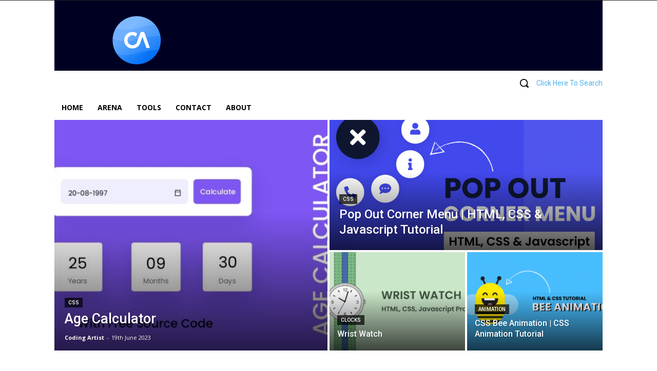

--- FILE ---
content_type: text/html; charset=UTF-8
request_url: https://codingartistweb.com/wp-admin/admin-ajax.php?td_theme_name=Newspaper&v=11.4
body_size: -349
content:
{"4590":2327}

--- FILE ---
content_type: text/html; charset=utf-8
request_url: https://www.google.com/recaptcha/api2/aframe
body_size: 266
content:
<!DOCTYPE HTML><html><head><meta http-equiv="content-type" content="text/html; charset=UTF-8"></head><body><script nonce="l3M_bLlfZSw4vEprK-dpZw">/** Anti-fraud and anti-abuse applications only. See google.com/recaptcha */ try{var clients={'sodar':'https://pagead2.googlesyndication.com/pagead/sodar?'};window.addEventListener("message",function(a){try{if(a.source===window.parent){var b=JSON.parse(a.data);var c=clients[b['id']];if(c){var d=document.createElement('img');d.src=c+b['params']+'&rc='+(localStorage.getItem("rc::a")?sessionStorage.getItem("rc::b"):"");window.document.body.appendChild(d);sessionStorage.setItem("rc::e",parseInt(sessionStorage.getItem("rc::e")||0)+1);localStorage.setItem("rc::h",'1769152826237');}}}catch(b){}});window.parent.postMessage("_grecaptcha_ready", "*");}catch(b){}</script></body></html>

--- FILE ---
content_type: text/css
request_url: https://codingartistweb.com/wp-content/uploads/so-css/so-css-Newspaper.css?ver=1646338736
body_size: -253
content:
.ays-field.checked_answer_div input:checked+label{
	background-color: transparent;
}